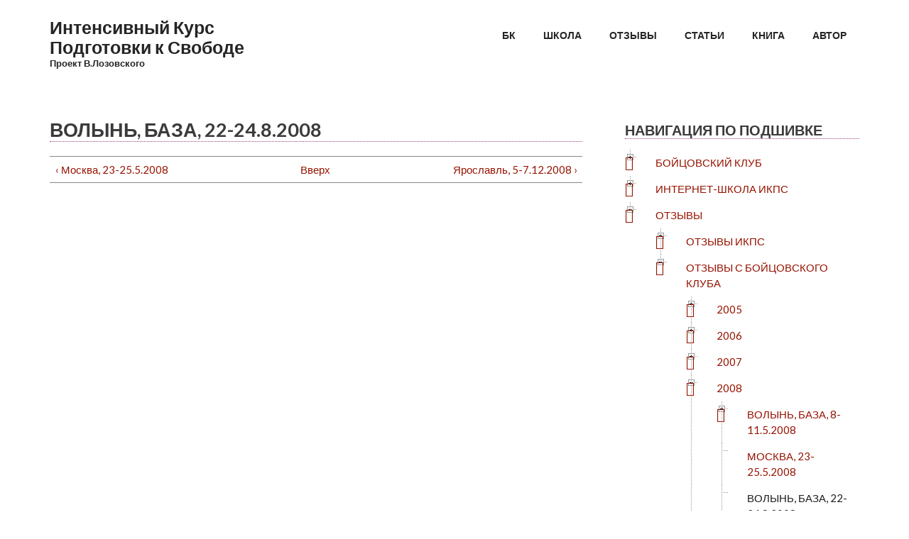

--- FILE ---
content_type: text/html; charset=utf-8
request_url: https://ikps.net/article/volyn-baza-22-2482008
body_size: 8947
content:
<!DOCTYPE html PUBLIC "-//W3C//DTD XHTML+RDFa 1.0//EN"
  "http://www.w3.org/MarkUp/DTD/xhtml-rdfa-1.dtd">
<html xmlns="http://www.w3.org/1999/xhtml" xml:lang="ru" version="XHTML+RDFa 1.0" dir="ltr"
  xmlns:og="http://ogp.me/ns#">

<head profile="http://www.w3.org/1999/xhtml/vocab">
  <meta http-equiv="Content-Type" content="text/html; charset=utf-8" />
<meta name="MobileOptimized" content="width" />
<link rel="shortcut icon" href="https://ikps.net/sites/default/files/fav1_2.png" type="image/png" />
<meta name="viewport" content="width=device-width, initial-scale=1" />
<meta name="HandheldFriendly" content="true" />
<script type="application/ld+json">{
    "@context": "https://schema.org",
    "@graph": [
        {
            "@type": "BlogPosting",
            "name": "Волынь, база, 22-24.8.2008",
            "description": ""
        }
    ]
}</script>
<link rel="next" href="/article/yaroslavl-5-7122008" />
<link rel="up" href="/book/2008" />
<link rel="prev" href="/article/moskva-23-2552008" />
<meta name="keywords" content="Лозовский,ИКПС,тренинг,семинар,вебинар,психология,сознание,БК,бойцовский клуб,свобода" />
<meta name="generator" content="Drupal 7 (https://www.drupal.org)" />
<link rel="canonical" href="https://ikps.net/article/volyn-baza-22-2482008" />
<link rel="shortlink" href="https://ikps.net/node/589" />
<meta property="og:site_name" content="Интенсивный Курс Подготовки к Свободе" />
<meta property="og:type" content="article" />
<meta property="og:url" content="https://ikps.net/article/volyn-baza-22-2482008" />
<meta property="og:title" content="Волынь, база, 22-24.8.2008" />
  <title>Волынь, база, 22-24.8.2008 | Интенсивный Курс Подготовки к Свободе</title>
  <link type="text/css" rel="stylesheet" href="https://ikps.net/sites/default/files/css/css_xE-rWrJf-fncB6ztZfd2huxqgxu4WO-qwma6Xer30m4.css" media="all" />
<link type="text/css" rel="stylesheet" href="https://ikps.net/sites/default/files/css/css_Yqmh9fzIg-Z5x7pVpJSiNAdvjM5PEguNfaNpqDKv6B8.css" media="all" />
<link type="text/css" rel="stylesheet" href="https://ikps.net/sites/default/files/css/css_KITrtnbyZAIvAdQb9RcJ6ShVqVM7SLFkqKfZ0RLYB54.css" media="all" />
<link type="text/css" rel="stylesheet" href="//maxcdn.bootstrapcdn.com/bootstrap/3.3.6/css/bootstrap.min.css" media="all" />
<link type="text/css" rel="stylesheet" href="https://ikps.net/sites/default/files/css/css_9vS7KTziVXM6cOtv0jZFlm30ZZXGCzz9d4oZYdJnbf4.css" media="all" />
<link type="text/css" rel="stylesheet" href="https://ikps.net/sites/default/files/css/css_5YV4fdkBHrkNukKq_Ry9ifwf2UCd1ptPptaBHOjT9bc.css" media="all" />
<link type="text/css" rel="stylesheet" href="https://ikps.net/sites/all/themes/scholarly_lite/style-red.css?t07sqa" media="all" />
<link type="text/css" rel="stylesheet" href="https://ikps.net/sites/all/themes/scholarly_lite/fonts/lato-font.css?t07sqa" media="all" />
<link type="text/css" rel="stylesheet" href="https://ikps.net/sites/all/themes/scholarly_lite/fonts/sourcecodepro-font.css?t07sqa" media="all" />
<link type="text/css" rel="stylesheet" href="https://ikps.net/sites/all/themes/scholarly_lite/fonts/ptserif-blockquote-font.css?t07sqa" media="all" />

<!--[if (IE 9)&(!IEMobile)]>
<link type="text/css" rel="stylesheet" href="https://ikps.net/sites/all/themes/scholarly_lite/ie9.css?t07sqa" media="all" />
<![endif]-->
<link type="text/css" rel="stylesheet" href="https://ikps.net/sites/default/files/css/css_SIArtGCVC_FRiJ5ftZk0iMIMTg7MrEI6MEM-BG-eOIs.css" media="all" />

  <!-- HTML5 element support for IE6-8 -->
  <!--[if lt IE 9]>
    <script src="//html5shiv.googlecode.com/svn/trunk/html5.js"></script>
  <![endif]-->
    <!--<script defer src="https://yastatic.net/share2/share.js" async="async"></script>-->
</head>
<body class="html not-front not-logged-in one-sidebar sidebar-second page-node page-node- page-node-589 node-type-article no-banner sff-7 slff-7 hff-7 pff-7 form-style-1" >
  <div id="skip-link">
    <a href="#main-content" class="element-invisible element-focusable">Перейти к основному содержанию</a>
  </div>
    <div id="toTop"><i class="fa fa-angle-up"></i></div>
<div itemscope itemtype="http://schema.org/Organization">

<!-- #header -->
<header id="header"  role="banner" class="clearfix">
    <div class="container">
        
        <!-- #header-inside -->
        <div id="header-inside" class="clearfix">
            <div class="row">
            
                <div class="col-md-4">
                    <!-- #header-inside-left -->
                    <div id="header-inside-left" class="clearfix">

                                        
                                        <div id="site-name">
                    <a href="/" title="Главная">Интенсивный Курс Подготовки к Свободе</a>
                    </div>
                                        
                                        <div id="site-slogan" itemprop="name">
                    Проект В.Лозовского                    </div>
                                        
                      

                    </div>
                    <!-- EOF:#header-inside-left -->
                </div>
                
                <div class="col-md-8">
                    <!-- #header-inside-right -->
                    <div id="header-inside-right" class="clearfix">

                        <!-- #main-navigation -->
                        <div id="main-navigation" class="clearfix">
                            <nav role="navigation"> 
                                                                <div id="main-menu">
                                <h2 class="element-invisible">Главное меню</h2><ul class="main-menu menu"><li class="menu-2234 first"><a href="/fk01.htm">БК</a></li>
<li class="menu-2233"><a href="/ikps.htm" title="">Школа</a></li>
<li class="menu-2235"><a href="/book/otzyvy">Отзывы</a></li>
<li class="menu-2232"><a href="/article">Статьи</a></li>
<li class="menu-4822"><a href="/book/ikps">Книга</a></li>
<li class="menu-1154 last"><a href="/me.htm">Автор</a></li>
</ul>                                </div>
                                                            </nav>
                        </div>
                        <!-- EOF: #main-navigation -->

                    </div>
                    <!-- EOF:#header-inside-right -->                        
                </div>
         
            </div>
        </div>
        <!-- EOF: #header-inside -->

    </div>
</header>
<!-- EOF: #header -->


<!-- #page -->
<div id="page" class="clearfix">

    <!-- #messages-console -->
        <!-- EOF: #messages-console -->

    
    <!-- #main-content -->
    <div id="main-content">
        <div class="container">

            <div class="row">

                
                <section class="col-md-8">

                    <!-- #promoted -->
                                        <!-- EOF: #promoted -->

                    <!-- #main -->
                    <div id="main" class="clearfix">

                                                <h1 class="title" id="page-title">Волынь, база, 22-24.8.2008</h1>                        
                        <!-- #tabs -->
                                                    <div class="tabs">
                                                        </div>
                                                <!-- EOF: #tabs -->

                        
                        <!-- #action links -->
                                                <!-- EOF: #action links -->

                         
                          <div class="region region-content">
    <div id="block-system-main" class="block block-system clearfix">

    
  <div class="content">
    <article id="node-589" class="node node-article clearfix node-mt">
            <div class="node-main-content full-width clearfix">
        
    <div class="content">
        <div id="book-navigation-530" class="book-navigation">
    
        <div class="page-links clearfix">
              <a href="/article/moskva-23-2552008" class="page-previous" title="На предыдущую страницу">‹ Москва, 23-25.5.2008</a>
                    <a href="/book/2008" class="page-up" title="Перейти к родительской странице">Вверх</a>
                    <a href="/article/yaroslavl-5-7122008" class="page-next" title="На следующую страницу">Ярославль, 5-7.12.2008 ›</a>
          </div>
    
  </div>
    </div>

    
      </div>

</article>  </div>
</div>
  </div>
                                                
                    </div>
                    <!-- EOF:#main -->

                </section>

                                <aside class="col-md-4 fix-sidebar-second">
                    <!--#sidebar-->
                    <section id="sidebar-second" class="sidebar clearfix">
                      <div class="region region-sidebar-second">
    <div id="block-book-explorer-book-explorer" class="block block-book-explorer clearfix">

    <h2 class="title">Навигация по подшивке</h2>
  
  <div class="content">
    <div class="book-explorer">  <div id="book-block-menu-521" class="book-block-menu">
    <ul class="menu"><li class="first last expanded"><a href="/fk01.htm">Бойцовский Клуб</a><ul class="menu"><li class="first leaf"><a href="/fk02.htm">БК в вопросах и ответах от организаторов в Алмаате, 2005</a></li>
<li class="leaf"><a href="/fk03.htm">Заметки по результам встреч</a></li>
<li class="leaf"><a href="/fk04.htm">Московская встреча 15 мая 2005</a></li>
<li class="leaf"><a href="/001.htm">Мы не учим, а убираем препятствия</a></li>
<li class="leaf"><a href="/letters.htm">Письма. </a></li>
<li class="leaf"><a href="/0031.htm">Постулаты бойцовского клуба</a></li>
<li class="leaf"><a href="/fk05.htm">Природа страха, путь любви и путь боли, за что платить...</a></li>
<li class="leaf"><a href="/003.htm">Простая модель смысла жизни</a></li>
<li class="leaf"><a href="/video/rentv-o-boycovskih-klubah-v-tch-o-nashem">РенТВ о Бойцовских клубах, в т.ч. о нашем</a></li>
<li class="last leaf"><a href="/002.htm">Суть БК как техники</a></li>
</ul></li>
</ul>  </div>
  <div id="book-block-menu-625" class="book-block-menu">
    <ul class="menu"><li class="first last expanded"><a href="/ikps.htm">Интернет-школа ИКПС</a><ul class="menu"><li class="first leaf"><a href="/condition.htm">Условия поступления</a></li>
<li class="last leaf"><a href="/ikps1-1.htm">ИКПС. Урок 1-1</a></li>
</ul></li>
</ul>  </div>
  <div id="book-block-menu-530" class="book-block-menu">
    <ul class="menu"><li class="first last expanded"><a href="/book/otzyvy">Отзывы</a><ul class="menu"><li class="first expanded"><a href="/book/otzyvy-ikps">Отзывы ИКПС</a><ul class="menu"><li class="first leaf"><a href="/ikps-back02.htm">Иоанн</a></li>
<li class="leaf"><a href="/blog/admin/2019/08/16/otchet-1">ОТЧЕТ #1</a></li>
<li class="leaf"><a href="/blog/admin/2018/10/30/otchet-2">ОТЧЕТ #2</a></li>
<li class="leaf"><a href="/blog/admin/2019/08/16/otchet-3">ОТЧЕТ #3</a></li>
<li class="leaf"><a href="/ikps-back07.htm">Отсечение</a></li>
<li class="leaf"><a href="/ikps-back08.htm">Помнить себя</a></li>
<li class="leaf"><a href="/article/samovspominanie">Самовспоминание</a></li>
<li class="leaf"><a href="/ikps-back06.htm">Слияние</a></li>
<li class="leaf"><a href="/ikps-back05.htm">Третий урок</a></li>
<li class="leaf"><a href="/ikps-back03.htm">Третья часть второго урока</a></li>
<li class="leaf"><a href="/ikps-back01.htm">Что меня привело в ИКПС</a></li>
<li class="last leaf"><a href="/ikps-back04.htm">Что такое &quot;помнить себя&quot;</a></li>
</ul></li>
<li class="last expanded"><a href="/book/otzyvy-s-boycovskogo-kluba">Отзывы с Бойцовского Клуба</a><ul class="menu"><li class="first expanded"><a href="/book/2005">2005</a><ul class="menu"><li class="first expanded"><a href="/book/kiev">Киев</a><ul class="menu"><li class="first leaf"><a href="/back.htm">Антон</a></li>
<li class="leaf"><a href="/back5.htm">Валентин</a></li>
<li class="leaf"><a href="/back7.htm">Валентин</a></li>
<li class="leaf"><a href="/back8.htm">Надежда</a></li>
<li class="leaf"><a href="/back13.htm">Надежда 2</a></li>
<li class="leaf"><a href="/back9.htm">Стефан</a></li>
<li class="leaf"><a href="/back2.htm">Татьяна</a></li>
<li class="leaf"><a href="/back3.htm">Татьяна 2</a></li>
<li class="leaf"><a href="/back4.htm">Татьяна 3</a></li>
<li class="last expanded"><a href="/cf01.htm">Городской Воин</a><ul class="menu"><li class="first leaf"><a href="/cf-back01.htm">Надя</a></li>
<li class="leaf"><a href="/cf-back02.htm">Александр</a></li>
<li class="leaf"><a href="/cf-back06.htm">Александр Ю.</a></li>
<li class="leaf"><a href="/cf-back04.htm">Иван</a></li>
<li class="leaf"><a href="/cf-back05.htm">Олег</a></li>
<li class="last leaf"><a href="/cf-back03.htm">Стефан</a></li>
</ul></li>
</ul></li>
<li class="expanded"><a href="/book/moskva">Москва</a><ul class="menu"><li class="first leaf"><a href="/back111.htm">id314</a></li>
<li class="leaf"><a href="/back10.htm">Два отыва с Москвы</a></li>
<li class="leaf"><a href="/back11.htm">Виталий</a></li>
<li class="leaf"><a href="/back12.htm">Владимир</a></li>
<li class="last leaf"><a href="/back121.htm">Константин</a></li>
</ul></li>
<li class="last expanded"><a href="/book/peterburg">Петербург</a><ul class="menu"><li class="first last leaf"><a href="/back6.htm">Владислав. Прощальное письмо.</a></li>
</ul></li>
</ul></li>
<li class="expanded"><a href="/book/2006">2006</a><ul class="menu"><li class="first expanded"><a href="/book/kiev-22-2492006">Киев, 22-24.9.2006</a><ul class="menu"><li class="first leaf"><a href="/article/vadim">Вадим</a></li>
<li class="leaf"><a href="/back2006-01.htm">Виталий</a></li>
<li class="leaf"><a href="/article/oleg">Олег</a></li>
<li class="leaf"><a href="/article/sasha">Саша</a></li>
<li class="leaf"><a href="/article/sergey">Сергей</a></li>
<li class="last leaf"><a href="/photo/foto-22-24906">Фото 22-24.9.06</a></li>
</ul></li>
<li class="expanded"><a href="/back2006-04.htm">Карелия, 6-8.10.2006</a><ul class="menu"><li class="first leaf"><a href="/article/misha">Миша</a></li>
<li class="last leaf"><a href="/img/061006/img/index.htm">Фото 6-8.10.2006</a></li>
</ul></li>
<li class="leaf"><a href="/back2006-03.htm">Екатеринбург, 12-14.10.2006</a></li>
<li class="leaf"><a href="/back2006-02.htm">Алматы, 20-22.10.2006</a></li>
<li class="leaf"><a href="/back2006-07.htm">Карелия, 22-24.12.2006</a></li>
<li class="leaf"><a href="/back2006-05.htm">Москва, 1-3.12.2006</a></li>
<li class="last leaf"><a href="/back2006-06.htm">Петербург, 8-10.12.2006</a></li>
</ul></li>
<li class="expanded"><a href="/book/2007">2007</a><ul class="menu"><li class="first leaf"><a href="/back2007-01.htm">Николаев, 9-11.2.2007</a></li>
<li class="leaf"><a href="/back2007-02.htm">Карелия, 23-25.2.2007</a></li>
<li class="leaf"><a href="/back2007-03.htm">Карелия, 20-24.4.2007</a></li>
<li class="expanded"><a href="/back2007-05.htm">Москва, 25-27.5.2007</a><ul class="menu"><li class="first last leaf"><a href="/back2007-05a.htm">Стеганцев Андрей</a></li>
</ul></li>
<li class="leaf"><a href="/article/volyn-baza-1607-8082007">Волынь, база, 16.07-8.08.2007</a></li>
<li class="leaf"><a href="/article/volyn-baza-24-2682007">Волынь, база, 24-26.8.2007</a></li>
<li class="leaf"><a href="/article/almaty-12-14102007">Алматы, 12-14.10.2007</a></li>
<li class="leaf"><a href="/article/ekaterinburg-19-21102007">Екатеринбург, 19-21.10.2007</a></li>
<li class="leaf"><a href="/article/moskva-26-28102007">Москва, 26-28.10.2007</a></li>
<li class="leaf"><a href="/article/kazan-14-16122007">Казань, 14-16.12.2007</a></li>
<li class="last leaf"><a href="/article/peterburg-21-23122007">Петербург, 21-23.12.2007</a></li>
</ul></li>
<li class="expanded"><a href="/book/2008">2008</a><ul class="menu"><li class="first expanded"><a href="/back2008-01.htm">Волынь, база, 8-11.5.2008</a><ul class="menu"><li class="first last leaf"><a href="/img/080508/index.htm">Фото БК  8-11 мая 2008</a></li>
</ul></li>
<li class="leaf"><a href="/article/moskva-23-2552008">Москва, 23-25.5.2008</a></li>
<li class="leaf"><a href="/article/volyn-baza-22-2482008" class="active">Волынь, база, 22-24.8.2008</a></li>
<li class="last leaf"><a href="/article/yaroslavl-5-7122008">Ярославль, 5-7.12.2008</a></li>
</ul></li>
<li class="expanded"><a href="/book/2009">2009</a><ul class="menu"><li class="first last leaf"><a href="/article/moskva-18-20122009">Москва, 18-20.12.2009</a></li>
</ul></li>
<li class="expanded"><a href="/book/2013">2013</a><ul class="menu"><li class="first last leaf"><a href="/article/kiev-29-3132013">Киев, 29-31.3.2013</a></li>
</ul></li>
<li class="last expanded"><a href="/book/2014">2014</a><ul class="menu"><li class="first last leaf"><a href="/article/kiev-1-352014">Киев, 1-3.5.2014</a></li>
</ul></li>
</ul></li>
</ul></li>
</ul>  </div>
  <div id="book-block-menu-490" class="book-block-menu">
    <ul class="menu"><li class="first last expanded"><a href="/article">Статьи</a><ul class="menu"><li class="first leaf"><a href="/article/2-y-zakon-klarka">2-й закон Кларка</a></li>
<li class="leaf"><a href="/art27.htm">Cознательное развитие - добровольность и возможность не дойти</a></li>
<li class="leaf"><a href="/art17.htm">Алюминиевые огурцы</a></li>
<li class="leaf"><a href="/art14.htm">Боль</a></li>
<li class="leaf"><a href="/article/vnimanie-i-ponimanie">Внимание и  понимание</a></li>
<li class="leaf"><a href="/article/vsem-kto-v-zhope-posvyashchaetsya">Всем, кто в жопе, посвящается</a></li>
<li class="leaf"><a href="/art01.htm">Вы все знаете, что делать</a></li>
<li class="leaf"><a href="/article/dve-mysli">Две мысли</a></li>
<li class="leaf"><a href="/art03.htm">Доверие</a></li>
<li class="leaf"><a href="/art26.htm">Если у вас уже есть ЭТО...</a></li>
<li class="leaf"><a href="/letters">Еще письма</a></li>
<li class="leaf"><a href="/art10.htm">Еще предсмертные письма</a></li>
<li class="leaf"><a href="/article/zhar-ptica">Жар-птица</a></li>
<li class="leaf"><a href="/art12.htm">Знание и понимание</a></li>
<li class="leaf"><a href="/article/knopka-delete">Кнопка Delete</a></li>
<li class="leaf"><a href="/article/knopka-delete-otklik">Кнопка Delete. Отклик</a></li>
<li class="leaf"><a href="/art16.htm">Курс уверенности в себе</a></li>
<li class="leaf"><a href="/art32.htm">Легенда</a></li>
<li class="leaf"><a href="/art20.htm">Личная сила</a></li>
<li class="leaf"><a href="/art22.htm">Нелюбовь</a></li>
<li class="leaf"><a href="/art15.htm">Ненасилие</a></li>
<li class="leaf"><a href="/art33.htm">Непрерывность сознания - это именно то, за что мы боремся</a></li>
<li class="leaf"><a href="/article/nichego-ne-menyaetsya">Ничего не меняется</a></li>
<li class="leaf"><a href="/article/obraz">Образ</a></li>
<li class="leaf"><a href="/article/osoznanie-boli">Осознание боли</a></li>
<li class="leaf"><a href="/art11.htm">Письмо</a></li>
<li class="leaf"><a href="/art29.htm">Покаяние</a></li>
<li class="leaf"><a href="/art04.htm">Последний час жизни</a></li>
<li class="leaf"><a href="/art08.htm">Поступив иначе, чем обычно</a></li>
<li class="leaf"><a href="/art09.htm">Предсмертные письма</a></li>
<li class="leaf"><a href="/art23.htm">Путь</a></li>
<li class="leaf"><a href="/art19.htm">Реальный и иллюзорный мир - в чем разница?</a></li>
<li class="leaf"><a href="/art06.htm">СИАМСКИЕ БЛИЗНЕЦЫ</a></li>
<li class="leaf"><a href="/art24.htm">Смерть</a></li>
<li class="leaf"><a href="/cf03.htm">Смысл жизни</a></li>
<li class="leaf"><a href="/cf04.htm">Смысл жизни. Окончание</a></li>
<li class="leaf"><a href="/art18.htm">Споймать стрелу</a></li>
<li class="leaf"><a href="/art05.htm">Так все-таки - кто, кому и что должен?</a></li>
<li class="leaf"><a href="/article/tak-ya-uznal">Так я узнал...</a></li>
<li class="leaf"><a href="/article/tehnologiya-soznatelnoy-evolyucii">Технология сознательной эволюции</a></li>
<li class="leaf"><a href="/art28.htm">Только абсолютный результат</a></li>
<li class="leaf"><a href="/art02.htm">Три простые вещи</a></li>
<li class="leaf"><a href="/article/tupaya-pila">Тупая пила</a></li>
<li class="leaf"><a href="/art13.htm">Философский камень</a></li>
<li class="leaf"><a href="/art21.htm">Четвертая точка</a></li>
<li class="leaf"><a href="/art31.htm">Что главное в практике, описанной Кастанедой?</a></li>
<li class="leaf"><a href="/art07.htm">Я открываю будущее со 100% вероятностью</a></li>
<li class="last leaf"><a href="/art25.htm">ты ни холоден, ни горяч...</a></li>
</ul></li>
</ul>  </div>
  <div id="book-block-menu-570" class="book-block-menu">
    <ul class="menu"><li class="first last expanded"><a href="/book/citaty">Цитаты</a><ul class="menu"><li class="first leaf"><a href="/gasali.htm">Аль-Газали</a></li>
<li class="expanded"><a href="/book/gigurdzhiev">Г.И.Гурджиев</a><ul class="menu"><li class="first leaf"><a href="/article/besedy-velzevula-so-svoim-vnukom">Беседы Вельзевула со своим внуком</a></li>
<li class="last leaf"><a href="/gurdjieff.htm">Последний час жизни</a></li>
</ul></li>
<li class="expanded"><a href="/book/karlos-kastaneda">Карлос Кастанеда</a><ul class="menu"><li class="first leaf"><a href="/kastan.htm">Есть одна простая вещь, которая в тебе неправильна...</a></li>
<li class="leaf"><a href="/kastan4.htm">Чего ради?</a></li>
<li class="leaf"><a href="/kastan3.htm">Четыре врага воина</a></li>
<li class="last leaf"><a href="/kastan2.htm">Чувство собственной важности</a></li>
</ul></li>
<li class="leaf"><a href="/lazarev.htm">Лазарев С.Н.</a></li>
<li class="last leaf"><a href="/linzi.htm">Лин Цзи</a></li>
</ul></li>
</ul>  </div>
</div>  </div>
</div>
<div id="block-block-16" class="block block-block clearfix">

    <h2 class="title">Книга ИКПС</h2>
  
  <div class="content">
    <p><a href="/book/ikps"><img alt="ИКПС, В.Лозовский" src="/sites/default/files/users/user1/cover-sm.jpg" style="width: 300px; height: 426px;" /></a></p>
  </div>
</div>
<div id="block-block-15" class="block block-block clearfix">

    <h2 class="title">Книги Виталия Лозовского</h2>
  
  <div class="content">
    <ul><li><strong>Как выжить и провести время с пользой в тюрьме (2 книги)</strong></li>
<li><b>Обоснуй за жизнь</b></li>
<li><strong>Сокрытое во сне. Мой сон о Хагакурэ</strong></li>
</ul><p><a href="/books">Подробнее</a></p>
  </div>
</div>
  </div>
                    </section>
                    <!--EOF:#sidebar-->
                </aside>
                                
            </div>

        </div>
    </div>
    <!-- EOF:#main-content -->

</div>
<!-- EOF: #page -->




<div id="subfooter" class="clearfix">
	<div class="container">
		
		<!-- #subfooter-inside -->
		<div id="subfooter-inside" class="clearfix">
            <div class="row">
    			<div class="col-md-4">
                    <!-- #subfooter-left -->
                                        <div class="subfooter-area left">
                      <div class="region region-sub-footer-left">
    <div id="block-block-2" class="block block-block clearfix">

    
  <div class="content">
    <a target="_blank" href="https://www.facebook.com/profile.php?id=100001720455737">
<img width="24" height="24" border="0" title="В.Лозовский в Facebook" alt="В.Лозовский на Facebook" src="/sites/default/files/facebook.png">
</a>
  </div>
</div>
  </div>
                    </div>
                                        <!-- EOF: #subfooter-left -->
    			</div>
    			<div class="col-md-8">
                    <!-- #subfooter-right -->
                                        <div class="subfooter-area right">
                      <div class="region region-footer">
    <div id="block-block-3" class="block block-block clearfix">

    
  <div class="content">
    <!--<a href="/banner.htm" target="_blank"><img src="/img/banner88x31.gif" width=88 height=31 border=0 alt="Интенсивный Курс Подготовки к Свободе"></a>
<a  href="/die.htm">знаки</a>--></div>  </div>
</div>
  </div>
                    </div>
                                        
                                        
                    <!-- EOF: #subfooter-right -->
    			</div>
            </div>
		</div>
		<!-- EOF: #subfooter-inside -->
	
	</div>
</div><!-- EOF:#subfooter -->
</div>
  <script type="text/javascript" src="https://ikps.net/sites/default/files/js/js_bHixdNqIm_fGV7c3IlqVJl-OQXz4T0rdcigI0kCjuGg.js"></script>
<script type="text/javascript">
<!--//--><![CDATA[//><!--
jQuery.extend(Drupal.settings, {"basePath":"\/","pathPrefix":"","ajaxPageState":{"theme":"scholarly_lite","theme_token":"CS0eXFfFQmwXENHLe0GcDc054vBtR1FG3Z6ncYb7lkg","css":{"modules\/system\/system.base.css":1,"modules\/system\/system.menus.css":1,"modules\/system\/system.messages.css":1,"modules\/system\/system.theme.css":1,"modules\/book\/book.css":1,"modules\/comment\/comment.css":1,"sites\/all\/modules\/date\/date_api\/date.css":1,"sites\/all\/modules\/date\/date_popup\/themes\/datepicker.1.7.css":1,"modules\/field\/theme\/field.css":1,"sites\/all\/modules\/logintoboggan\/logintoboggan.css":1,"modules\/node\/node.css":1,"modules\/user\/user.css":1,"sites\/all\/modules\/youtube\/css\/youtube.css":1,"sites\/all\/modules\/views\/css\/views.css":1,"sites\/all\/modules\/colorbox\/styles\/default\/colorbox_style.css":1,"sites\/all\/modules\/ctools\/css\/ctools.css":1,"sites\/all\/modules\/book_explorer\/book_explorer.css":1,"\/\/maxcdn.bootstrapcdn.com\/bootstrap\/3.3.6\/css\/bootstrap.min.css":1,"sites\/all\/themes\/scholarly_lite\/js\/meanmenu\/meanmenu.css":1,"sites\/all\/themes\/scholarly_lite\/bootstrap\/css\/bootstrap.css":1,"sites\/all\/themes\/scholarly_lite\/style.css":1,"sites\/all\/themes\/scholarly_lite\/style-red.css":1,"sites\/all\/themes\/scholarly_lite\/fonts\/lato-font.css":1,"sites\/all\/themes\/scholarly_lite\/fonts\/sourcecodepro-font.css":1,"sites\/all\/themes\/scholarly_lite\/fonts\/ptserif-blockquote-font.css":1,"sites\/all\/themes\/scholarly_lite\/ie9.css":1,"sites\/all\/themes\/scholarly_lite\/local.css":1},"js":{"sites\/all\/modules\/jquery_update\/replace\/jquery\/1.10\/jquery.min.js":1,"misc\/jquery-extend-3.4.0.js":1,"misc\/jquery-html-prefilter-3.5.0-backport.js":1,"misc\/jquery.once.js":1,"misc\/drupal.js":1,"public:\/\/languages\/ru_XALndrGVRlesHmKNTxWuKPudahFK_wxOW7sUEKm06aw.js":1,"sites\/all\/libraries\/colorbox\/jquery.colorbox-min.js":1,"sites\/all\/modules\/colorbox\/js\/colorbox.js":1,"sites\/all\/modules\/colorbox\/styles\/default\/colorbox_style.js":1,"sites\/all\/modules\/google_analytics\/googleanalytics.js":1,"0":1,"sites\/all\/modules\/book_explorer\/book_explorer.js":1,"\/\/maxcdn.bootstrapcdn.com\/bootstrap\/3.3.6\/js\/bootstrap.min.js":1,"1":1,"2":1,"sites\/all\/themes\/scholarly_lite\/js\/meanmenu\/jquery.meanmenu.fork.js":1,"3":1}},"colorbox":{"opacity":"0.85","current":"{current} \u0438\u0437 {total}","previous":"\u00ab \u041f\u0440\u0435\u0434\u044b\u0434\u0443\u0449\u0438\u0439","next":"\u0421\u043b\u0435\u0434\u0443\u044e\u0449\u0438\u0439 \u00bb","close":"\u0417\u0430\u043a\u0440\u044b\u0442\u044c","maxWidth":"98%","maxHeight":"98%","fixed":true,"mobiledetect":true,"mobiledevicewidth":"480px","specificPagesDefaultValue":"admin*\nimagebrowser*\nimg_assist*\nimce*\nnode\/add\/*\nnode\/*\/edit\nprint\/*\nprintpdf\/*\nsystem\/ajax\nsystem\/ajax\/*"},"googleanalytics":{"trackOutbound":1,"trackMailto":1,"trackDownload":1,"trackDownloadExtensions":"7z|aac|arc|arj|asf|asx|avi|bin|csv|doc(x|m)?|dot(x|m)?|exe|flv|gif|gz|gzip|hqx|jar|jpe?g|js|mp(2|3|4|e?g)|mov(ie)?|msi|msp|pdf|phps|png|ppt(x|m)?|pot(x|m)?|pps(x|m)?|ppam|sld(x|m)?|thmx|qtm?|ra(m|r)?|sea|sit|tar|tgz|torrent|txt|wav|wma|wmv|wpd|xls(x|m|b)?|xlt(x|m)|xlam|xml|z|zip","trackColorbox":1}});
//--><!]]>
</script>
<script type="text/javascript" src="https://ikps.net/sites/default/files/js/js_eJMgobSTWz9ueUBepkdKSA7hm8HF8CO39sYRXAIiPWU.js"></script>
<script type="text/javascript">
<!--//--><![CDATA[//><!--
(function(i,s,o,g,r,a,m){i["GoogleAnalyticsObject"]=r;i[r]=i[r]||function(){(i[r].q=i[r].q||[]).push(arguments)},i[r].l=1*new Date();a=s.createElement(o),m=s.getElementsByTagName(o)[0];a.async=1;a.src=g;m.parentNode.insertBefore(a,m)})(window,document,"script","https://ikps.net/sites/default/files/googleanalytics/analytics.js?t07sqa","ga");ga("create", "UA-90215923-1", {"cookieDomain":"auto"});ga("set", "anonymizeIp", true);ga("send", "pageview");
//--><!]]>
</script>
<script type="text/javascript" src="https://ikps.net/sites/default/files/js/js_APMjAf_QODH3w85-7hto62_W9TFzk_aiyHvdYd7-LMg.js"></script>
<script type="text/javascript" src="//maxcdn.bootstrapcdn.com/bootstrap/3.3.6/js/bootstrap.min.js"></script>
<script type="text/javascript">
<!--//--><![CDATA[//><!--
jQuery(document).ready(function($) { 
		$(window).scroll(function() {
			if($(this).scrollTop() != 0) {
				$("#toTop").addClass("show");	
			} else {
				$("#toTop").removeClass("show");
			}
		});
		
		$("#toTop").click(function() {
			$("body,html").animate({scrollTop:0},800);
		});	
		
		});
//--><!]]>
</script>
<script type="text/javascript">
<!--//--><![CDATA[//><!--
jQuery(document).ready(function($) { 

			var	headerTopHeight = $("#header-top").outerHeight(),
			headerHeight = $("#header").outerHeight();
			
			$(window).scroll(function() {
			if(($(this).scrollTop() > headerTopHeight+headerHeight) && ($(window).width() > 767)) {
				$("body").addClass("onscroll");
				if (($("#site-name").length > 0) && ($("#logo").length > 0)) {
					$(".onscroll #logo").addClass("hide");
				}

				if ($("#banner").length > 0) { 
 					$("#banner").css("marginTop", (headerHeight)+"px");
				} else if ($("#page-intro").length > 0) {
					$("#page-intro").css("marginTop", (headerHeight)+"px");
				} else {
					$("#page").css("marginTop", (headerHeight)+"px");
				}
			} else {
				$("body").removeClass("onscroll");
				$("#logo").removeClass("hide");
				$("#page,#banner,#page-intro").css("marginTop", (0)+"px");
			}
			});
		});
//--><!]]>
</script>
<script type="text/javascript" src="https://ikps.net/sites/all/themes/scholarly_lite/js/meanmenu/jquery.meanmenu.fork.js?t07sqa"></script>
<script type="text/javascript">
<!--//--><![CDATA[//><!--
jQuery(document).ready(function($) {

			$("#main-navigation .sf-menu, #main-navigation .content>ul.menu, #main-navigation ul.main-menu").wrap("<div class='meanmenu-wrapper'></div>");
			$("#main-navigation .meanmenu-wrapper").meanmenu({
				meanScreenWidth: "767",
				meanRemoveAttrs: true,
				meanMenuContainer: "#header-inside",
				meanMenuClose: ""
			});

			$("#header-top .sf-menu, #header-top .content>ul.menu").wrap("<div class='header-top-meanmenu-wrapper'></div>");
			$("#header-top .header-top-meanmenu-wrapper").meanmenu({
				meanScreenWidth: "767",
				meanRemoveAttrs: true,
				meanMenuContainer: "#header-top-inside",
				meanMenuClose: ""
			});

		});
//--><!]]>
</script>
<script defer src="https://static.cloudflareinsights.com/beacon.min.js/vcd15cbe7772f49c399c6a5babf22c1241717689176015" integrity="sha512-ZpsOmlRQV6y907TI0dKBHq9Md29nnaEIPlkf84rnaERnq6zvWvPUqr2ft8M1aS28oN72PdrCzSjY4U6VaAw1EQ==" data-cf-beacon='{"version":"2024.11.0","token":"a83034f9b03841a4acf6730bee633507","r":1,"server_timing":{"name":{"cfCacheStatus":true,"cfEdge":true,"cfExtPri":true,"cfL4":true,"cfOrigin":true,"cfSpeedBrain":true},"location_startswith":null}}' crossorigin="anonymous"></script>
</body>
</html>


--- FILE ---
content_type: text/css
request_url: https://ikps.net/sites/all/themes/scholarly_lite/fonts/lato-font.css?t07sqa
body_size: -189
content:
@import url(//fonts.googleapis.com/css?family=Lato:300,400,700,900,300italic,400italic,700italic,900italic&display=swap);

--- FILE ---
content_type: text/css
request_url: https://ikps.net/sites/all/themes/scholarly_lite/fonts/sourcecodepro-font.css?t07sqa
body_size: -270
content:
@import url(//fonts.googleapis.com/css?family=Source+Code+Pro&subset=latin,latin-ext&display=swap);

--- FILE ---
content_type: text/css
request_url: https://ikps.net/sites/all/themes/scholarly_lite/fonts/ptserif-blockquote-font.css?t07sqa
body_size: -293
content:
@import url(//fonts.googleapis.com/css?family=PT+Serif&display=swap);

--- FILE ---
content_type: text/css
request_url: https://ikps.net/sites/default/files/css/css_SIArtGCVC_FRiJ5ftZk0iMIMTg7MrEI6MEM-BG-eOIs.css
body_size: 2153
content:
body{color:#3b3b3d;}.hff-8 h1,.hff-8 h2,.hff-8 h3,.hff-8 h4,.hff-8 h5,.hff-8 h6,.hff-8 .title-teaser-text .title{color:#9C4184;}h1{font-size:27px;}h5{margin-top:10px;}#site-name a{font-size:25px;}h1.title{border-bottom:1px dotted #9C4184;}.sidebar .block{padding:0 0 20px 0;}.sidebar .block img{border:1px solid #5A274D;}.sidebar h2.title,.block-views h2.title{font-size:20px;border-bottom:1px dotted #9C4184;}#footer h2.title,#footer .block-views h2.title{font-size:18px;border-bottom:1px dotted #ccc;color:#ccc;}#footer a{color:#ccc;}#footer{background:#5A274D;border-top:1px solid #CC76B6;border-bottom:1px solid #35182E;}#subfooter{border-top:1px solid #CC76B6;}#header{padding:20px 0 10px;}.imagecache,.node .views-field-field-img,.node .views-field-field-img-gal,.galleryview,.node .field-name-field-img-gal{float:right;margin-left:1em;}#edit-field-img-gal,#footer .block .views-field-field,#footer .block .views-field-field-img,.sidebar .block .views-field-field-img,.sidebar .block .views-field-field-img-gal{float:none;margin-left:0;box-shadow:none;}#footer img{border:1px solid #ccc;}.block-locale ul  li{display:inline;font-size:10px;text-transform:uppercase;font-weight:bold;}.block-locale ul li.active{display:none;}.block-locale ul li a{color:#ccc;text-decoration:none;}.block-locale ul li a:hover{color:#eee;text-decoration:none;}.region-navigation .block{padding:0;}#main-content .container{background:rgba(255,255,255,1);}.li_big{font-size:17px;}.li_big p{font-size:15px;}#main-navigation ul.menu li span.nolink{font-size:14px;font-weight:700;padding:9px 10px;text-transform:uppercase;color:#252525;}#main-navigation ul.menu li a:hover,#main-navigation ul.menu li span.nolink:hover{color:#fff;background-color:#252525;text-decoration:none;}#main-navigation ul.menu li.expanded > a:before,#main-navigation ul.menu li.collapsed > a:before,#main-navigation ul.menu li.expanded > span.nolink:before,#main-navigation ul.menu li.collapsed > span.nolink:before{content:"";}@media (max-width:991px){#main-navigation ul.menu>li>a,#main-navigation ul.menu>li>span.nolink{margin:0 5px 0 0;}}table.intext thead tr th,table.intext tbody tr td p,table.intext tbody tr td{font-size:12px;}.logos img{width:inherit;height:40px;max-height:40px;padding:0 4px 4px 0;}li li{list-style-type:square;}li li p{padding:0;}.img_sert{vertical-align:bottom;width:32px;height:32px;}.tel abbr[title]{cursor:text;border-bottom:0;text-decoration:none;}.views-list .views-row{max-width:240px;float:left;margin:0 0.5em 0 0;}.video .views-row{max-width:320px;margin-right:2em;}.views-list .views-row  .views-field-field-img{margin:0;}.views-list .views-row div,.views-list .views-row span{}.views-list .views-row  h3{font-size:15px;}.views-list .views-row  .views-field-created{font-size:11px;}.missions .views-row .views-field-type,.missions .views-row .views-field-created{font-size:13px;}.view-mission .views-row{width:320px;height:320px;float:left;margin:0 2em 2em 0;}.photos .views-row{width:240px;height:240px;float:left;margin:0 0.5em 0.5em 0;}.view-mission .views-row,.photos .views-row{max-width:100%;max-height:inherit;}.view-mission .views-row .views-field-field-img-gal,.photos .views-row .views-field-field-img{margin-left:0;}.view-mission .views-field-title,.photos .views-field-title{position:relative;background-color:rgba(255,255,255,0.7);height:80px;max-width:100%;text-align:center;}.view-mission .views-field-title{top:-80px;width:320px;padding:1em;}.photos .views-field-title{top:-80px;width:240px;padding:0.5em;}.view-mission .views-field-title .field-content,.photos .views-field-title .field-content{display:block;width:288px;position:absolute;color:#000;text-shadow:1px 1px 3px #fff;font-weight:bold;text-transform:uppercase;text-align:center;}.view-mission .views-field-title .field-content{width:288px;max-width:90%;}.photos .views-field-title .field-content{font-size:15px;max-width:93.33%;font-family:'Roboto Condensed',Arial Narrow,Arial,Sans-serif;}.page-node-edit .field-name-field-link-donate{display:none;}.field-type-taxonomy-term-reference,.field-name-field-mission-on{display:block;overflow:hidden;position:relative;font-size:12px;margin:10px 0 5px 0;clear:both;}.pay{padding:1em;margin:1em 0;border:1px solid #ccc;box-shadow:2px 2px 6px #ccc;border-radius:1em;}.views-field-title h6{display:inline;}.views-field-created sup{color:orange;}.i-ua_js_yes .b-input-text_inline,iframe.ya-money html.i-ua_js_yes .b-form-radio,iframe #js .b-button{float:left;}.ya-money .b-form-radio{float:left;}@media (max-width:480px){.imagecache,.views-field-field-img,.views-field-field-img-gal,.galleryview,.field-name-field-img-gal{float:none;margin-left:0;}}form.monexy{border:1px solid #eec;box-shadow:2px 2px 6px #ccd;border-radius:10px;padding:1em;background:#eec;}input.monexy_button{padding:10px;height:33px;border-radius:4px;background:orange;}.monexy_input{display:inline-block;}.monexy_currency{position:relative;font-size:18px;z-index:1;top:0px;right:33px;color:#bbb;}input#input_amount{height:33px;font-size:17px;width:200px;}.node-teaser .ya-share2{display:none;}.node-mt .post-submitted-info{position:relative;margin-right:1em;}.node-mt .node-main-content.custom-width{margin-left:0;}.node-photo .post-submitted-info{position:absolute !important;margin-right:0 !important;}.node-photo .node-main-content.custom-width{margin-left:75px !important;}.ya-share2__list_direction_horizontal > .ya-share2__item,a.feed-icon img{margin-bottom:3px !important;box-shadow:1px 1px 3px #666;border-radius:2px;}.ya_aside{border-right:1px solid #c2c2c2;padding-bottom:1em;}a.feed-icon img{width:24px;height:24px;border-radius:12px;}.sidebar  li a,.region-content .block li a{text-transform:uppercase;}.region-content .block .randm-block li a{text-transform:none;}.region-content .block .randm-block li h5 a{text-transform:uppercase;}.item-list ul li{margin:0 0 0.25em 0;padding:0 0 0 12px;display:block;background:url(/sites/all/themes/scholarly_lite/images/list-item0.png) left top no-repeat;}a.tip{display:block;color:#ccc;}a.donate-link,a.upper-line{padding:10px;color:#fff;background:#f18d06;text-decoration:none;text-transform:uppercase;}a.upper-line{margin:0 12px;}a.donate-link:hover,a.upper-line:hover{background:#D47B05;text-decoration:none;-webkit-transition:all 0.2s ease-in-out;-moz-transition:all 0.2s ease-in-out;-ms-transition:all 0.2s ease-in-out;-o-transition:all 0.2s ease-in-out;transition:all 0.2s ease-in-out;}img.rss_icon_topline{width:36px;height:36px;margin-left:12px;}.footer-area .block .content{text-align:justify;}#header-top{background:#000;}#header-top .block{display:inline-block;}#header-top-left .block{text-align:right;}#header-top-right ul.menu{}#header-top ul.menu li a,#header-top ul.menu li a:hover{border:0;padding:7px 15px;}#header-top ul.menu li:last-child>a,#header-top ul.menu li:last-child>a:hover{border:0;}.header-top-area .block:first-child:last-child,.header-top-area .block,.header-top-area .block:last-child{padding:2px 0;}#edit-field-link-donate{display:none;}.sf-sub-indicator{background:none;}a .sf-sub-indicator{display:none;}#main-navigation .sf-menu ul li a:hover{background:#5A274D;}.node-type-blog .user-picture img{float:right;margin-left:1em;}.page-blog  .user-picture img{display:none;}.lst-block .views-row{float:left;margin-right:2em;max-width:50%;}.lst-block .views-row-last{margin-right:0;}.randm-block .views-row{margin-bottom:2em;text-align:justify;}.node header .user-picture{padding:0;}.fix-sidebar-second{color:#fff;}.fix-sidebar-second #sidebar-second{color:#3b3b3d;}


--- FILE ---
content_type: text/plain
request_url: https://www.google-analytics.com/j/collect?v=1&_v=j102&aip=1&a=621595475&t=pageview&_s=1&dl=https%3A%2F%2Fikps.net%2Farticle%2Fvolyn-baza-22-2482008&ul=en-us%40posix&dt=%D0%92%D0%BE%D0%BB%D1%8B%D0%BD%D1%8C%2C%20%D0%B1%D0%B0%D0%B7%D0%B0%2C%2022-24.8.2008%20%7C%20%D0%98%D0%BD%D1%82%D0%B5%D0%BD%D1%81%D0%B8%D0%B2%D0%BD%D1%8B%D0%B9%20%D0%9A%D1%83%D1%80%D1%81%20%D0%9F%D0%BE%D0%B4%D0%B3%D0%BE%D1%82%D0%BE%D0%B2%D0%BA%D0%B8%20%D0%BA%20%D0%A1%D0%B2%D0%BE%D0%B1%D0%BE%D0%B4%D0%B5&sr=1280x720&vp=1280x720&_u=YEBAAEABAAAAACAAI~&jid=2056495689&gjid=52592569&cid=1930223936.1769321916&tid=UA-90215923-1&_gid=2139862436.1769321916&_r=1&_slc=1&z=165462422
body_size: -283
content:
2,cG-T4P22ZDWYY

--- FILE ---
content_type: application/javascript; charset=utf-8
request_url: https://ikps.net/sites/default/files/js/js_APMjAf_QODH3w85-7hto62_W9TFzk_aiyHvdYd7-LMg.js
body_size: 120
content:
(function ($) {

Drupal.behaviors.book_explorer = {
  attach: function() {
    function selector_activate(control) {
      $(control.menu).show();
      $(control).removeClass('book-explorer-collapsed').addClass('book-explorer-expanded');
      control.expanded = true;
    }

    function selector_deactivate(control) {
      $('ul', control.list_item).hide();
      $('.book-explorer-toggle', control.list_item).each(function () { 
        this.expanded = false; 
      }).removeClass('book-explorer-expanded').addClass('book-explorer-collapsed');
      $(control).removeClass('book-explorer-expanded').addClass('book-explorer-collapsed');
      control.expanded = false;
    }
    
    $('.book-explorer').once().each(function () {
      $('.expanded', this).each(function () {
        var list_item = this;      
        $('<a href="#" class="book-explorer-toggle">&nbsp;</a>').insertBefore(this).each(function () {
          this.list_item = list_item;
          if ($('a.active', list_item).length) {
            this.menu = $('>ul', list_item);
            $(this).addClass('book-explorer-expanded');
            this.expanded = true;
          }
          else {
            this.menu = $('>ul', list_item).hide();
            $(this).addClass('book-explorer-collapsed');
            this.expanded = false;
          }
          $(this).click(function () {
            if (this.expanded) {
              selector_deactivate(this);
            }
            else {
              selector_activate(this);
            }
            return false;
          });
        });
      });
    });
  }
};

})(jQuery);
;
